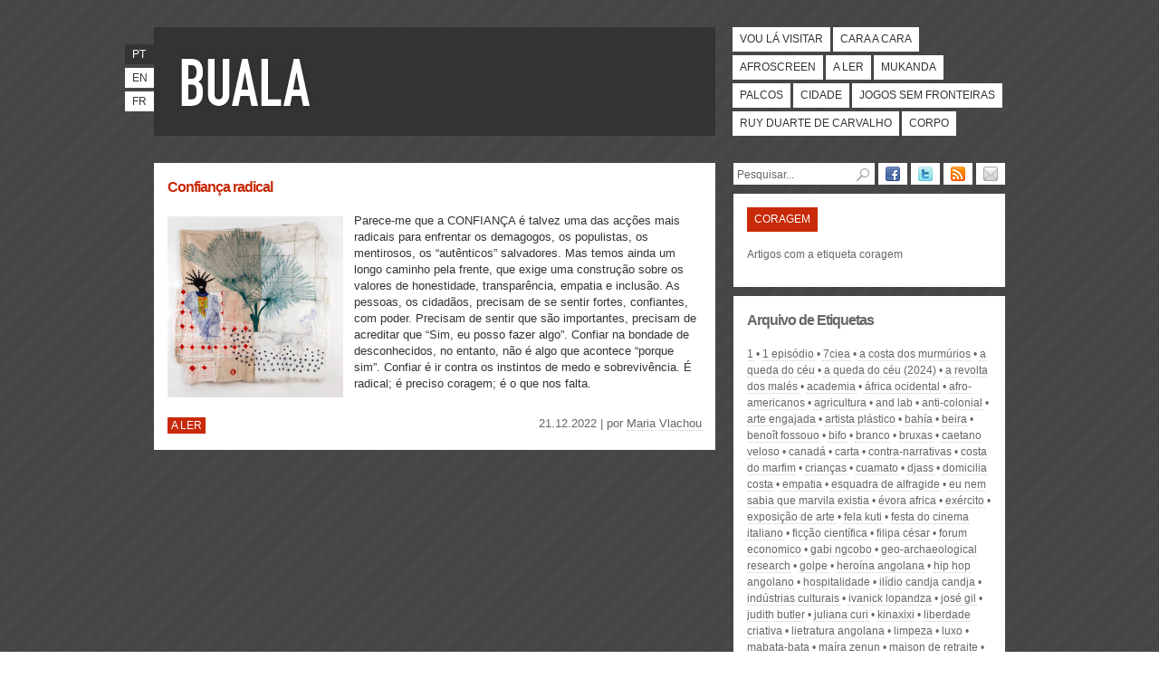

--- FILE ---
content_type: text/html; charset=utf-8
request_url: https://www.buala.org/pt/etiquetas/coragem
body_size: 5437
content:
<!DOCTYPE html PUBLIC "-//W3C//DTD XHTML 1.0 Strict//EN"
  "http://www.w3.org/TR/xhtml1/DTD/xhtml1-strict.dtd">
<html xmlns="http://www.w3.org/1999/xhtml" xml:lang="pt-pt" lang="pt-pt" dir="ltr">

  <head>
<meta http-equiv="Content-Type" content="text/html; charset=utf-8" />
    <title>coragem | BUALA</title>
    <meta http-equiv="Content-Type" content="text/html; charset=utf-8" />

<link rel="shortcut icon" href="/sites/default/files/bualaredux_favicon.ico" type="image/x-icon" />

        <link type="text/css" rel="stylesheet" media="all" href="/sites/default/files/css/css_34ef801dcb0d761f42c6885d7d0e500c.css" />
	<link rel="stylesheet" type="text/css" media="print" href="/sites/default/themes/buala/print.css" />
	<!--[if lt IE 8]>
		<link type="text/css" rel="stylesheet" media="all" href="/sites/default/themes/buala/ie.css">
	<![endif]-->
	<!--[if lte IE 6]>
		<script type="text/javascript" charset="utf-8" src="/sites/default/themes/buala/ie6update.js"></script>
	<![endif]-->
    <script type="text/javascript" src="/sites/default/files/js/js_8f98d230abef8af8ec34eeb0e9f3d153.js"></script>
<script type="text/javascript">
<!--//--><![CDATA[//><!--
jQuery.extend(Drupal.settings, { "basePath": "\u002F", "colorbox": { "transition": "elastic", "speed": "200", "opacity": "0.90", "slideshow": false, "slideshowAuto": true, "slideshowSpeed": "2500", "slideshowStart": "start slideshow", "slideshowStop": "stop slideshow", "current": "{current} of {total}", "previous": "« Prev", "next": "Next »", "close": "Close", "overlayClose": true, "maxWidth": "100%", "maxHeight": "680px" }, "googleanalytics": { "trackOutbound": 1, "trackMailto": 1, "trackDownload": 1, "trackDownloadExtensions": "7z|aac|arc|arj|asf|asx|avi|bin|csv|doc|exe|flv|gif|gz|gzip|hqx|jar|jpe?g|js|mp(2|3|4|e?g)|mov(ie)?|msi|msp|pdf|phps|png|ppt|qtm?|ra(m|r)?|sea|sit|tar|tgz|torrent|txt|wav|wma|wmv|wpd|xls|xml|z|zip" } });
//--><!]]>
</script>
  </head>

  <body class=" section-etiquetas">
        <div id="skip"><a href="#content" accesskey="2">Passar para o Conteúdo</a> <a href="#navigation" accesskey="3">Passar para a Navegação</a></div>
    <div id="page">

    <!-- ______________________ HEADER _______________________ -->

    <div id="header">

      <div id="banner">

        <div id="logo">
            <h1><a href="/pt" title="Início" rel="home" accesskey="1"><span>BUALA</span></a></h1>
            <p></p>
        </div>

      </div>

	  <ul id="lang"><li class="pt-pt first active"><a href="/pt/etiquetas/coragem" class="language-link active">pt</a></li>
<li class="en"><a href="/en/translation_not_found" class="language-link">en</a></li>
<li class="fr last"><a href="/fr/translation_not_found" class="language-link">fr</a></li>
</ul>      <ul id="navigation" class="links main-menu"><li class="menu-394 first"><a href="/pt/vou-la-visitar" title="Viagens e grandes eventos culturais" class="vou-la-visitar">Vou lá visitar</a></li>
<li class="menu-387"><a href="/pt/cara-a-cara" title="Autores, objectos e acontecimentos em foco" class="cara-a-cara">Cara a cara</a></li>
<li class="menu-385"><a href="/pt/afroscreen" title="Cinema e multimédia" class="afroscreen">Afroscreen</a></li>
<li class="menu-384"><a href="/pt/a-ler" title="Ensaios e reportagens, ciências sociais e humanas" class="a-ler">A ler</a></li>
<li class="menu-391"><a href="/pt/mukanda" title="Divulgação do pensamento de autores africanos, manifestos e textos literários" class="mukanda">Mukanda</a></li>
<li class="menu-392"><a href="/pt/palcos" title="Artes performativas: teatro, dança e música" class="palcos">Palcos</a></li>
<li class="menu-388"><a href="/pt/cidade" title="Pensar a cidade e a urbanização" class="cidade">Cidade</a></li>
<li class="menu-3659"><a href="/pt/jogos-sem-fronteiras" title="" class="jogos-sem-fronteiras">Jogos Sem Fronteiras</a></li>
<li class="menu-386"><a href="/pt/ruy-duarte-de-carvalho" title="Arquivo dedicado a Ruy Duarte de Carvalho." class="ruy-duarte-de-carvalho">Ruy Duarte de Carvalho</a></li>
<li class="menu-3658 last"><a href="/pt/corpo" title="O Corpo em revista" class="corpo">Corpo</a></li>
</ul>
    </div> <!-- /header -->

    <!-- ______________________ MAIN _______________________ -->

    <div id="main" class="clearfix">

      <div id="content">
          <div class="node node-teaser node-type-story a-ler" id="node-9155">

    		<h2 class="title"><a href="/pt/a-ler/confianca-radical">Confiança radical</a></h2>
		<p class="excerpt">
						<img src="https://www.buala.org/sites/default/files/imagecache/thumb/2022/12/captura-de-ecra-2021-09-15-as-103059.png" alt="Confiança radical" title="Confiança radical"  class="left" width="194" height="200" />				Parece-me que a CONFIANÇA é talvez uma das acções mais radicais para enfrentar os demagogos, os populistas, os mentirosos, os “autênticos” salvadores. Mas temos ainda um longo caminho pela frente, que exige uma construção sobre os valores de honestidade, transparência, empatia e inclusão. As pessoas, os cidadãos, precisam de se sentir fortes, confiantes, com poder. Precisam de sentir que são importantes, precisam de acreditar que “Sim, eu posso fazer algo”. Confiar na bondade de desconhecidos, no entanto, não é algo que acontece “porque sim”. Confiar é ir contra os instintos de medo e sobrevivência. É radical; é preciso coragem; é o que nos falta.		</p>
		<p class="section">
			<a href="/pt/a-ler">A ler</a>		</p>
		<p class="author">
		21.12.2022 | por <a href="/pt/autor/maria-vlachou">Maria Vlachou</a>		</p>
	
</div> <!-- /node-->
                </div> <!-- /content -->

        <div id="sidebar">
        	<ul id="follow"><li><a title="Siga o BUALA no Facebook" href="https://www.facebook.com/pages/Buala/123593797673127"><img alt="Facebook" width="16" height="16" src="/sites/default/themes/buala/icon_facebook.png" /></a></li><li><a title="Siga o BUALA no Twitter" href="https://twitter.com/buala_ac"><img alt="Twitter" width="16" height="16" src="/sites/default/themes/buala/icon_twitter.png" /></a></li><li><a title="Subscreva o BUALA por RSS" href="https://feeds.feedburner.com/buala-pt"><img alt="RSS" width="16" height="16" src="/sites/default/themes/buala/icon_rss.png" /></a></li><li><a title="Subscreva o BUALA por Email" href="https://feedburner.google.com/fb/a/mailverify?uri=buala-pt&amp;loc=pt_BR"><img alt="Email" width="16" height="16" src="/sites/default/themes/buala/icon_email.png" /></a></li></ul>			<form action="/pt/etiquetas/coragem"  accept-charset="UTF-8" method="post" id="search-theme-form">
<div><div class="container-inline">
  <div class="form-item form-item-textfield "  id="edit-search-theme-form-1-wrapper">
 <label for="edit-search-theme-form-1">Procurar: </label>
<input type="text" maxlength="128" name="search_theme_form" id="edit-search-theme-form-1" size="14" value="Pesquisar..." class="form-text text" onfocus="if (this.value == &#039;Pesquisar...&#039;) {this.value = &#039;&#039;;}" onblur="if (this.value == &#039;&#039;) {this.value = &#039;Pesquisar...&#039;;}" accesskey="4" />
</div>
<div class="form-image-button"><input type="image" name="op" value="Procurar" id="edit-submit"  class="form-submit go" alt="submit" src="/sites/default/themes/buala/pesquisar.png" /></div>
<input type="hidden" name="form_build_id" id="form-4vXWmQabvCKlHUPJ9VR9rhdHSsSbRyaKpDBjICqJZQI" value="form-4vXWmQabvCKlHUPJ9VR9rhdHSsSbRyaKpDBjICqJZQI"  />
<input type="hidden" name="form_id" id="edit-search-theme-form" value="search_theme_form"  />
</div>

</div></form>
										<div id="section">
<h2>coragem</h2>
<p>Artigos com a etiqueta coragem</p>
</div>
				<div id="archive">
				<h2>Arquivo de Etiquetas</h2>
				<ul class="tags item-list"><li class="even first"><a href="/pt/etiquetas/1">1</a></li>
<li class="odd"><a href="/pt/etiquetas/1-episodio">1 episódio</a></li>
<li class="even"><a href="/pt/etiquetas/7ciea">7CIEA</a></li>
<li class="odd"><a href="/pt/etiquetas/a-costa-dos-murmurios">A Costa dos Murmúrios</a></li>
<li class="even"><a href="/pt/etiquetas/a-queda-do-ceu">A Queda do Céu</a></li>
<li class="odd"><a href="/pt/etiquetas/a-queda-do-ceu-2024">A Queda do Céu (2024)</a></li>
<li class="even"><a href="/pt/etiquetas/a-revolta-dos-males">a revolta dos malés</a></li>
<li class="odd"><a href="/pt/etiquetas/academia">academia</a></li>
<li class="even"><a href="/pt/etiquetas/africa-ocidental">África ocidental</a></li>
<li class="odd"><a href="/pt/etiquetas/afro-americanos">afro-americanos</a></li>
<li class="even"><a href="/pt/etiquetas/agricultura">agricultura</a></li>
<li class="odd"><a href="/pt/etiquetas/and-lab">And LAB</a></li>
<li class="even"><a href="/pt/etiquetas/anti-colonial">anti-colonial</a></li>
<li class="odd"><a href="/pt/etiquetas/arte-engajada">arte engajada</a></li>
<li class="even"><a href="/pt/etiquetas/artista-plastico">artista plástico</a></li>
<li class="odd"><a href="/pt/etiquetas/bahia">Bahía</a></li>
<li class="even"><a href="/pt/etiquetas/beira">Beira</a></li>
<li class="odd"><a href="/pt/etiquetas/benoit-fossouo">Benoît Fossouo</a></li>
<li class="even"><a href="/pt/etiquetas/bifo">Bifo</a></li>
<li class="odd"><a href="/pt/etiquetas/branco">branco</a></li>
<li class="even"><a href="/pt/etiquetas/bruxas">bruxas</a></li>
<li class="odd"><a href="/pt/etiquetas/caetano-veloso">Caetano Veloso</a></li>
<li class="even"><a href="/pt/etiquetas/canada">canadá</a></li>
<li class="odd"><a href="/pt/etiquetas/carta">carta</a></li>
<li class="even"><a href="/pt/etiquetas/contra-narrativas">contra-narrativas</a></li>
<li class="odd"><a href="/pt/etiquetas/costa-do-marfim">Costa do Marfim</a></li>
<li class="even"><a href="/pt/etiquetas/criancas">crianças</a></li>
<li class="odd"><a href="/pt/etiquetas/cuamato">Cuamato</a></li>
<li class="even"><a href="/pt/etiquetas/djass">djass</a></li>
<li class="odd"><a href="/pt/etiquetas/domicilia-costa">Domicilia Costa</a></li>
<li class="even"><a href="/pt/etiquetas/empatia">empatia</a></li>
<li class="odd"><a href="/pt/etiquetas/esquadra-de-alfragide">esquadra de Alfragide</a></li>
<li class="even"><a href="/pt/etiquetas/eu-nem-sabia-que-marvila-existia">eu nem sabia que marvila existia</a></li>
<li class="odd"><a href="/pt/etiquetas/evora-africa">Évora  Africa</a></li>
<li class="even"><a href="/pt/etiquetas/exercito">exército</a></li>
<li class="odd"><a href="/pt/etiquetas/exposicao-de-arte">exposição de arte</a></li>
<li class="even"><a href="/pt/etiquetas/fela-kuti">Fela Kuti</a></li>
<li class="odd"><a href="/pt/etiquetas/festa-do-cinema-italiano">Festa do Cinema Italiano</a></li>
<li class="even"><a href="/pt/etiquetas/ficcao-cientifica">ficção científica</a></li>
<li class="odd"><a href="/pt/etiquetas/filipa-cesar">Filipa César</a></li>
<li class="even"><a href="/pt/etiquetas/forum-economico">forum economico</a></li>
<li class="odd"><a href="/pt/etiquetas/gabi-ngcobo">Gabi Ngcobo</a></li>
<li class="even"><a href="/pt/etiquetas/geo-archaeological-research">Geo-archaeological research</a></li>
<li class="odd"><a href="/pt/etiquetas/golpe">golpe</a></li>
<li class="even"><a href="/pt/etiquetas/heroina-angolana">heroína angolana</a></li>
<li class="odd"><a href="/pt/etiquetas/hip-hop-angolano">hip hop angolano</a></li>
<li class="even"><a href="/pt/etiquetas/hospitalidade">hospitalidade</a></li>
<li class="odd"><a href="/pt/etiquetas/ilidio-candja-candja">Ilídio candja candja</a></li>
<li class="even"><a href="/pt/etiquetas/industrias-culturais">indústrias culturais</a></li>
<li class="odd"><a href="/pt/etiquetas/ivanick-lopandza">Ivanick Lopandza</a></li>
<li class="even"><a href="/pt/etiquetas/jose-gil">josé gil</a></li>
<li class="odd"><a href="/pt/etiquetas/judith-butler">Judith Butler</a></li>
<li class="even"><a href="/pt/etiquetas/juliana-curi">Juliana Curi</a></li>
<li class="odd"><a href="/pt/etiquetas/kinaxixi">Kinaxixi</a></li>
<li class="even"><a href="/pt/etiquetas/liberdade-criativa">liberdade criativa</a></li>
<li class="odd"><a href="/pt/etiquetas/lietratura-angolana">lietratura angolana</a></li>
<li class="even"><a href="/pt/etiquetas/limpeza">limpeza</a></li>
<li class="odd"><a href="/pt/etiquetas/luxo">luxo</a></li>
<li class="even"><a href="/pt/etiquetas/mabata-bata">Mabata-bata</a></li>
<li class="odd"><a href="/pt/etiquetas/maira-zenun">Maíra Zenun</a></li>
<li class="even"><a href="/pt/etiquetas/maison-de-retraite">Maison de Retraite</a></li>
<li class="odd"><a href="/pt/etiquetas/mala-voadora">Mala Voadora</a></li>
<li class="even"><a href="/pt/etiquetas/mascara-mwana-pwo">máscara Mwana Pwo</a></li>
<li class="odd"><a href="/pt/etiquetas/materia-vital">Matéria Vital</a></li>
<li class="even"><a href="/pt/etiquetas/melgaco">Melgaço</a></li>
<li class="odd"><a href="/pt/etiquetas/memoria-do-imperio">Memória do Império</a></li>
<li class="even"><a href="/pt/etiquetas/memorias-do-imperio">memórias do império</a></li>
<li class="odd"><a href="/pt/etiquetas/mesquitas">mesquitas</a></li>
<li class="even"><a href="/pt/etiquetas/mostra-taturana">mostra taturana</a></li>
<li class="odd"><a href="/pt/etiquetas/nao-sao-aguas-passadas">Não são águas passadas</a></li>
<li class="even"><a href="/pt/etiquetas/navigator-company">Navigator Company</a></li>
<li class="odd"><a href="/pt/etiquetas/neo-renascimento">neo-renascimento</a></li>
<li class="even"><a href="/pt/etiquetas/neocolonialismo">neocolonialismo</a></li>
<li class="odd"><a href="/pt/etiquetas/nomadas">nómadas</a></li>
<li class="even"><a href="/pt/etiquetas/obras">obras</a></li>
<li class="odd"><a href="/pt/etiquetas/ovelhas">ovelhas</a></li>
<li class="even"><a href="/pt/etiquetas/passageiros-da-liberdade">Passageiros da Liberdade</a></li>
<li class="odd"><a href="/pt/etiquetas/pauliana-valente-pimentel">Pauliana Valente Pimentel</a></li>
<li class="even"><a href="/pt/etiquetas/politica-cultural-festivais">política cultural festivais</a></li>
<li class="odd"><a href="/pt/etiquetas/portuguese-colonialism">portuguese colonialism</a></li>
<li class="even"><a href="/pt/etiquetas/pote-ncia-e-adversidade">Potência e Adversidade</a></li>
<li class="odd"><a href="/pt/etiquetas/power">Power</a></li>
<li class="even"><a href="/pt/etiquetas/presse">presse</a></li>
<li class="odd"><a href="/pt/etiquetas/raquel-castro">Raquel Castro</a></li>
<li class="even"><a href="/pt/etiquetas/rede-conceitualismos-do-sul">Rede Conceitualismos do Sul</a></li>
<li class="odd"><a href="/pt/etiquetas/regula">regula</a></li>
<li class="even"><a href="/pt/etiquetas/renamo">RENAMO</a></li>
<li class="odd"><a href="/pt/etiquetas/rtr">rtr</a></li>
<li class="even"><a href="/pt/etiquetas/subjectividade">subjectividade</a></li>
<li class="odd"><a href="/pt/etiquetas/sul-do-saara">sul do Saara</a></li>
<li class="even"><a href="/pt/etiquetas/tarnac">Tarnac</a></li>
<li class="odd"><a href="/pt/etiquetas/teatro-em-angola">Teatro em Angola</a></li>
<li class="even"><a href="/pt/etiquetas/teerao">teerão</a></li>
<li class="odd"><a href="/pt/etiquetas/terceiro-andar">Terceiro Andar</a></li>
<li class="even"><a href="/pt/etiquetas/textbook">textbook</a></li>
<li class="odd"><a href="/pt/etiquetas/thugs">thugs</a></li>
<li class="even"><a href="/pt/etiquetas/ultramar">ultramar</a></li>
<li class="odd"><a href="/pt/etiquetas/venezuela">Venezuela</a></li>
<li class="even"><a href="/pt/etiquetas/zeca-afonso">Zeca Afonso</a></li>
<li class="odd last"><a href="/pt/etiquetas/alto-nivel-baixo">“Alto Nível Baixo”</a></li>
</ul>				</div>
							<div id="links"><h3>Apoio</h3><ul><li><a title="Apoio" href="https://www.lisboa.pt/"><img width="145" height="80" alt="Câmara Municipal de Lisboa" src="/sites/default/themes/buala/cm-lisboa.jpg" /></a></li></ul></ul></div>			</div>

      </div> <!-- /main -->

      <!-- ______________________ FOOTER _______________________ -->

        <div id="footer">
			<ul id="navsec" class="links"><li class="menu-2032 first"><a href="/pt/a-nossa-buala" title="">Sobre nós</a></li>
<li class="menu-2035"><a href="/pt/ficha-tecnica" title="">Ficha técnica</a></li>
<li class="menu-2034"><a href="/pt/participar" title="">Participar</a></li>
<li class="menu-2033"><a href="/pt/subscrever" title="">Subscrever</a></li>
<li class="menu-2036"><a href="/pt/publicidade" title="">Publicidade</a></li>
<li class="menu-2582 last"><a href="/pt/ligacoes-links-liens" title="Ligações - Links - Liens">Ligações</a></li>
</ul>			<p id="cc">Publicado sob uma <a rel="license" href="https://creativecommons.org/licenses/by-nc-sa/2.5/pt/">Licen&ccedil;a Creative Commons</a></p>        </div> <!-- /footer -->

    </div> <!-- /page -->
    <script type="text/javascript" src="/sites/default/files/js/js_bd755653c2e4e099957c18a21d3887f0.js"></script>
<script type="text/javascript">
<!--//--><![CDATA[//><!--
var _gaq = _gaq || [];_gaq.push(["_setAccount", "UA-57369-8"]);_gaq.push(["_trackPageview"]);(function() {var ga = document.createElement("script");ga.type = "text/javascript";ga.async = true;ga.src = ("https:" == document.location.protocol ? "https://ssl" : "http://www") + ".google-analytics.com/ga.js";var s = document.getElementsByTagName("script")[0];s.parentNode.insertBefore(ga, s);})();
//--><!]]>
</script>

    <!-- Google tag (gtag.js) -->
    <script async src="https://www.googletagmanager.com/gtag/js?id=G-C26E5QQJFR"></script>
    <script>
      window.dataLayer = window.dataLayer || [];
      function gtag(){dataLayer.push(arguments);}
      gtag('js', new Date());

      gtag('config', 'G-C26E5QQJFR');
    </script>
  </body>
</html>
